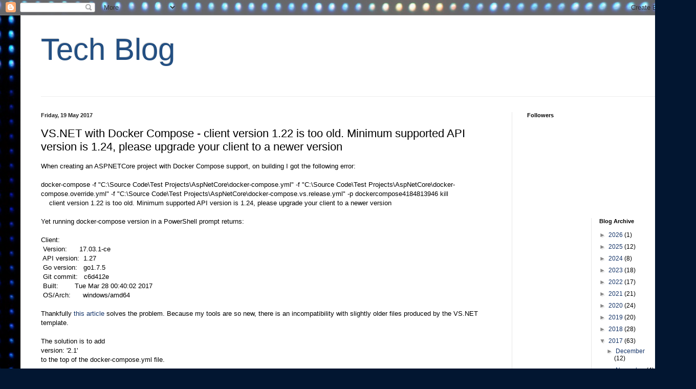

--- FILE ---
content_type: text/css; charset=utf-8
request_url: https://cdnjs.cloudflare.com/ajax/libs/SyntaxHighlighter/3.0.83/styles/shThemeEclipse.min.css
body_size: -286
content:
.syntaxhighlighter{background-color:#fff!important}.syntaxhighlighter .line.alt1{background-color:#fff!important}.syntaxhighlighter .line.alt2{background-color:#fff!important}.syntaxhighlighter .line.highlighted.alt1,.syntaxhighlighter .line.highlighted.alt2{background-color:#c3defe!important}.syntaxhighlighter .line.highlighted.number{color:#fff!important}.syntaxhighlighter table caption{color:#000!important}.syntaxhighlighter .gutter{color:#787878!important}.syntaxhighlighter .gutter .line{border-right:3px solid #d4d0c8!important}.syntaxhighlighter .gutter .line.highlighted{background-color:#d4d0c8!important;color:#fff!important}.syntaxhighlighter.printing .line .content{border:0!important}.syntaxhighlighter.collapsed{overflow:visible!important}.syntaxhighlighter.collapsed .toolbar{color:#3f5fbf!important;background:#fff!important;border:1px solid #d4d0c8!important}.syntaxhighlighter.collapsed .toolbar a{color:#3f5fbf!important}.syntaxhighlighter.collapsed .toolbar a:hover{color:#a70!important}.syntaxhighlighter .toolbar{color:#a0a0a0!important;background:#d4d0c8!important;border:0!important}.syntaxhighlighter .toolbar a{color:#a0a0a0!important}.syntaxhighlighter .toolbar a:hover{color:red!important}.syntaxhighlighter .plain,.syntaxhighlighter .plain a{color:#000!important}.syntaxhighlighter .comments,.syntaxhighlighter .comments a{color:#3f5fbf!important}.syntaxhighlighter .string,.syntaxhighlighter .string a{color:#2a00ff!important}.syntaxhighlighter .keyword{color:#7f0055!important}.syntaxhighlighter .preprocessor{color:#646464!important}.syntaxhighlighter .variable{color:#a70!important}.syntaxhighlighter .value{color:#090!important}.syntaxhighlighter .functions{color:#ff1493!important}.syntaxhighlighter .constants{color:#06c!important}.syntaxhighlighter .script{font-weight:700!important;color:#7f0055!important;background-color:none!important}.syntaxhighlighter .color1,.syntaxhighlighter .color1 a{color:gray!important}.syntaxhighlighter .color2,.syntaxhighlighter .color2 a{color:#ff1493!important}.syntaxhighlighter .color3,.syntaxhighlighter .color3 a{color:red!important}.syntaxhighlighter .keyword{font-weight:700!important}.syntaxhighlighter .xml .keyword{color:#3f7f7f!important;font-weight:400!important}.syntaxhighlighter .xml .color1,.syntaxhighlighter .xml .color1 a{color:#7f007f!important}.syntaxhighlighter .xml .string{font-style:italic!important;color:#2a00ff!important}